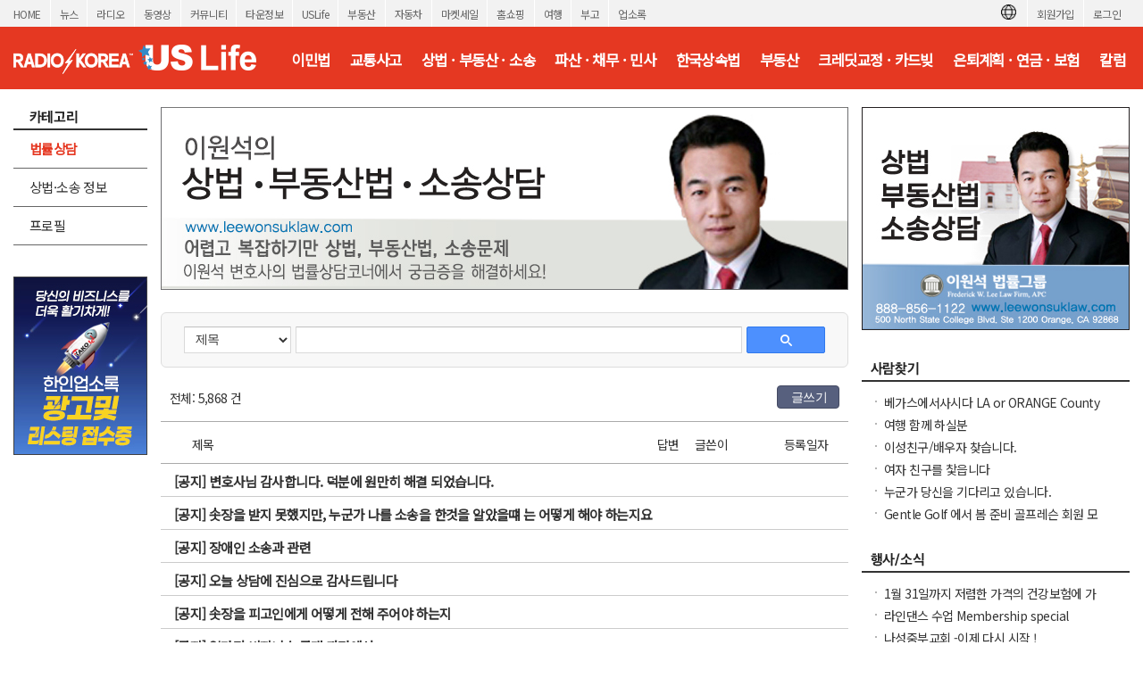

--- FILE ---
content_type: text/html; charset=UTF-8
request_url: https://radiokorea.com/amg/?tag=US-1&tid=wonlee
body_size: 5033
content:
<!doctype html>
<html lang="ko">
<head>
<meta charset="utf-8">
<title>US-1 / IB03603-003</title>
<meta name="robots" content="noindex">
<!-- (선택) 전송/로딩 신뢰성 보강 -->
<link rel="preconnect" href="https://www.googletagmanager.com">
<link rel="preconnect" href="https://www.google-analytics.com">
<style>
  html,body{margin:0;padding:0;overflow:hidden;}
  #amg-wrap{position:relative;width:300px;height:250px;overflow:hidden;}
  .slot{position:relative;width:100%;height:100%;overflow:hidden;}
  img, video, iframe{display:block;border:0;width:100%;height:100%;}
  .pager {position:absolute; top:5px; right:5px; line-height:0.5rem; z-index:500; overflow:hidden;}
  .pager > * {cursor:pointer;}
  .pager span {
    width:6px; height:6px; display:inline-block; border-radius:50%;
    border:1px solid #9b9b9b52; background-color:#3a3a3a42; margin-right:2px;
  }
  .pager span.active {border:1px solid #68686895; background-color:#ffffff95;}
</style>

<!-- GA4 (수동 page_view 전송) -->
<script async src="https://www.googletagmanager.com/gtag/js?id=G-V0LD7H5GDE"></script>
<script>
  window.dataLayer = window.dataLayer || [];
  function gtag(){ dataLayer.push(arguments); }
  gtag('js', new Date());
  gtag('consent','default',{ analytics_storage:'granted' });
  gtag('config','G-V0LD7H5GDE',{ send_page_view:false });
</script>
</head>
<body>

<div id="amg-wrap">
  <div id="slot" class="slot"></div>
  <div id="pager" class="pager"></div>
</div>

<script>
(function(){
  const TAG    = "US-1";
  const WIDTH  = 300;
  const HEIGHT = 250;
  const ITEMS  = [{"type":"IMG","inv":"IB03603-003","start":1624950000,"end":1817017199,"material":"https://rk-amg.s3.us-west-2.amazonaws.com/banner/leewonsuk_law/leewonsuk_law_062923.jpg","link":"https://www.leewonsuklaw.com/"}];

  const slot  = document.getElementById('slot');
  const pager = document.getElementById('pager');

  // === 클릭/집계 엔드포인트(동일 오리진) ===
  const CLICK_ENDPOINT = location.origin + '/tools/amgtag.php';

  /* ======= 클릭 집계 ======= */
  function sendClickToServer(item){
    try{
      const params = new URLSearchParams();
      params.set('tag', TAG);
      params.set('inv', String(item.inv || ''));
      if (navigator.sendBeacon) {
        const ok = navigator.sendBeacon(
          CLICK_ENDPOINT,
          new Blob([params.toString()], {type:'application/x-www-form-urlencoded;charset=UTF-8'})
        );
        if (ok) return;
      }
      fetch(CLICK_ENDPOINT, {
        method:'POST',
        headers:{'Content-Type':'application/x-www-form-urlencoded;charset=UTF-8'},
        body: params.toString(),
        keepalive: true // 안전 전송
      }).catch(()=>{});
    }catch(e){}
  }

  function trackClick(item, dest){
    const payload = {
      send_to: ['G-V0LD7H5GDE'],
      amg_unit: TAG,
      amg_id: item.inv,
      amg_format: item.type,
      destination: dest || item.link || '',
      host_page: document.referrer || '',
      frame_page: location.href,
      transport_type: 'beacon'
    };
    if (location.search.includes('rkdebug=1')) payload.debug_mode = true;
    gtag('event','amg_click', payload);
    sendClickToServer(item);
  }

  /* ======= PV/임프레션 (동일로 취급) ======= */
  function trackView(item){
    const title = TAG + ' / ' + item.inv;
    document.title = title;

    // 표준 page_view = 임프레션으로 사용
    gtag('event','page_view', {
      page_title: title,
      page_location: location.href,
      amg_unit: TAG,
      amg_id: item.inv,
      amg_format: item.type,
      amg_size: WIDTH + 'x' + HEIGHT
    });

    // 보조 임프레션 이벤트(리포트 필요 시)
    const payload = {
      send_to: ['G-V0LD7H5GDE'],
      amg_unit: TAG,
      amg_id: item.inv,
      amg_format: item.type,
      amg_size: WIDTH + 'x' + HEIGHT,
      host_page: document.referrer || '',
      frame_page: location.href,
      non_interaction: true
    };
    gtag('event','amg_impression', payload);
  }

  /* ======= 렌더 ======= */
  function clearSlot(){
    while (slot.firstChild){
      const el = slot.firstChild;
      try {
        if (el.tagName === 'IFRAME') el.src = 'about:blank';
        if (el.tagName === 'VIDEO')  { el.pause(); el.removeAttribute('src'); el.load(); }
      } catch(e){}
      slot.removeChild(el);
    }
  }

  function wireSameOriginClick(ifr, item){
    try{
      const doc = ifr.contentWindow && ifr.contentWindow.document;
      if (!doc) return;
      doc.addEventListener('click', function(e){
        const a = e.target && e.target.closest ? e.target.closest('a[href]') : null;
        if (!a) return;
        const href = String(a.getAttribute('href') || '').trim();
        if (!href) return;
        trackClick(item, href);
      }, {capture:true});
    }catch(e){}
  }

  // cross-origin 추정 blur 휴리스틱
  let __AMG_isOverIframe = false;
  function wireIframeHoverObserver(){
    const iframes = slot.querySelectorAll('iframe');
    iframes.forEach((ifr)=>{
      ifr.addEventListener('mouseenter', ()=>{ __AMG_isOverIframe = true; }, {passive:true});
      ifr.addEventListener('mouseleave', ()=>{ __AMG_isOverIframe = false; }, {passive:true});
    });
  }
  (function(){
    const KEY = '__AMG_BLUR_HANDLER__' + String(TAG || '');
    const handler = function(){
      if (__AMG_isOverIframe && ITEMS[idx]) {
        trackClick(ITEMS[idx]); // 목적지 추정 불가
      }
    };
    try {
      if (top && top[KEY] && typeof top[KEY] === 'function') {
        top.removeEventListener('blur', top[KEY]);
      }
      top.addEventListener('blur', handler);
      top[KEY] = handler;
      window.addEventListener('unload', function(){
        try {
          if (top && top[KEY] === handler) {
            top.removeEventListener('blur', handler);
            delete top[KEY];
          }
        } catch(e){}
      });
    } catch(e){}
  })();

  function render(item){
    clearSlot();
    const type = String(item.type || '').toUpperCase();
    const multi   = !!item.multi;     // 여러 클릭 위치 허용(오버레이 X)
    const sorigin = !!item.sorigin;   // same-origin 허용샌드박스

    if (type === 'IMG'){
      if (item.link && item.link !== '#'){
        const a = document.createElement('a');
        a.href = item.link; a.target = '_blank'; a.rel = 'noopener noreferrer';
        const img = new Image();
        img.src = item.material; img.loading = 'lazy'; img.decoding = 'async';
        a.appendChild(img);
        a.addEventListener('click', ()=>trackClick(item));
        slot.appendChild(a);
      } else {
        const img = new Image();
        img.src = item.material; img.loading = 'lazy'; img.decoding = 'async';
        slot.appendChild(img);
      }
    }
    else if (type === 'VIDEO'){
      const v = document.createElement('video');
      v.src = item.material;
      v.preload = 'auto';
      v.autoplay = true; v.muted = true; v.playsInline = true; v.loop = true;
      v.controls = false;
      v.style.cssText = 'display:block;width:100%;height:100%;border:0;';
      slot.appendChild(v);

      if (item.link && item.link !== '#'){
        const overlay = document.createElement('a');
        overlay.setAttribute('rel','noopener noreferrer');
        overlay.className = 'overlay';
        overlay.href = item.link; overlay.target = '_blank';
        overlay.style.cssText = 'position:absolute;inset:0;display:block;text-decoration:none;';
        overlay.addEventListener('click', ()=>trackClick(item));
        slot.appendChild(overlay);
      }
    }
    else if (type === 'HTML' || type === 'DCM'){
      const ifr = document.createElement('iframe');
      if (sorigin) {
        ifr.setAttribute('sandbox','allow-scripts allow-popups allow-popups-to-escape-sandbox allow-same-origin');
      } else {
        ifr.setAttribute('sandbox','allow-scripts allow-popups allow-popups-to-escape-sandbox');
      }
      ifr.setAttribute('referrerpolicy','no-referrer');
      ifr.style.border = '0';
      ifr.srcdoc = item.material || '';
      slot.appendChild(ifr);

      if (!multi && item.link && item.link !== '#'){
        const overlay = document.createElement('a');
        overlay.setAttribute('rel','noopener noreferrer');
        overlay.href = item.link; overlay.target = '_blank';
        overlay.style.cssText = 'position:absolute;inset:0;display:block;text-decoration:none;';
        overlay.addEventListener('click', ()=>trackClick(item));
        slot.appendChild(overlay);
      }

      ifr.addEventListener('load', ()=> wireSameOriginClick(ifr, item));
    }
    else if (type === 'IFRAME'){
      const ifr = document.createElement('iframe');
      if (sorigin) {
        ifr.setAttribute('sandbox','allow-scripts allow-popups allow-popups-to-escape-sandbox allow-same-origin');
      } else {
        ifr.setAttribute('sandbox','allow-scripts allow-popups allow-popups-to-escape-sandbox');
      }
      ifr.setAttribute('referrerpolicy','no-referrer');
      ifr.style.border = '0';
      ifr.src = item.material;
      slot.appendChild(ifr);

      if (!multi && item.link && item.link !== '#'){
        const overlay = document.createElement('a');
        overlay.setAttribute('rel','noopener noreferrer');
        overlay.href = item.link; overlay.target = '_blank';
        overlay.style.cssText = 'position:absolute;inset:0;display:block;text-decoration:none;';
        overlay.addEventListener('click', ()=>trackClick(item));
        slot.appendChild(overlay);
      }

      ifr.addEventListener('load', ()=> wireSameOriginClick(ifr, item));
    }

    wireIframeHoverObserver();
    setDots();
  }

  function setDots(){
    Array.from(pager.children).forEach((d,k)=>d.classList.toggle('active', k===idx));
  }

  function show(i){
    idx = (i % ITEMS.length + ITEMS.length) % ITEMS.length;
    render(ITEMS[idx]);
  }

  // === 로테이션: 쿠키 -> localStorage (최초 랜덤, 이후 순차) ===
  (function initRotation(){
    const n = Array.isArray(ITEMS) ? ITEMS.length : 0;
    if (!n) return;
    const KEY = '__AMG_NEXT__' + String(TAG || '');
    let start = parseInt(localStorage.getItem(KEY), 10);
    if (!(start >= 0 && start < n)) start = (n > 1 ? Math.floor(Math.random() * n) : 0);

    if (start > 0) {
      const rotated = ITEMS.slice(start).concat(ITEMS.slice(0, start));
      ITEMS.length = 0; Array.prototype.push.apply(ITEMS, rotated);
    }
    const next = (start + 1) % n;
    try { localStorage.setItem(KEY, String(next)); } catch(e){}
  })();

  // === 가시성/루프 상태 ===
  let loopTimer = null;
  let isVisible = false;
  let offscreenSent = false;   // 비가시 1회 가드
  let singleFired = false;     // 싱글 1회 가드
  const isSingle = ITEMS.length === 1;
  let idx = 0;                 // 현재 인덱스(명시 선언)

  function getMs(item){
    const secs = Number((item && item.duration) != null ? item.duration : undefined);
    const s = isFinite(secs) ? secs : 6; // 기본 6초 유지
    const clamped = Math.min(120, Math.max(2, s));
    return clamped * 1000;
  }
  function clearLoop(){ if (loopTimer) { clearTimeout(loopTimer); loopTimer = null; } }
  function firePV(){ if (ITEMS[idx]) trackView(ITEMS[idx]); }

  // === [핵심 패치] 회전 직후 즉시 집계 ===
  function loopTick(){
    if (!isVisible) return;

    if (ITEMS.length > 1) {
      const nextIdx = (idx + 1) % ITEMS.length;
      show(nextIdx);      // 1) 먼저 전환
      idx = nextIdx;
    }
    firePV();             // 2) 전환 직후 즉시 집계

    loopTimer = setTimeout(loopTick, getMs(ITEMS[idx]));
  }
  function startLoop(){ if (!loopTimer) loopTimer = setTimeout(loopTick, getMs(ITEMS[idx])); }
  function stopLoop(){ clearLoop(); }

  // === 가시성 전환 처리 ===
  function onVisibilityChange(visible){
    isVisible = !!visible;

    if (isSingle) {
      if (!singleFired) { firePV(); singleFired = true; }
      stopLoop();
      return;
    }

    if (isVisible) {
      // 가시로 전환: 즉시 1회 발사 + 루프 시작
      firePV();
      startLoop();
    } else {
      // 비가시로 전환: 루프 정지 + (아직 안 보냈다면) 1회만 발사
      stopLoop();
      if (!offscreenSent && ITEMS.length >= 1) { firePV(); offscreenSent = true; }
    }
  }

  // === 가시성 관찰 ===
  let initiallyVisible = false; // 초기 가시 상태를 외부에서 참조하기 위함
  (function initVisibility(){
    const wrap = document.getElementById('slot');
    if (wrap && 'IntersectionObserver' in window) {
      // [패치] 임계값 완화(threshold 0), ratio >= 0
      const io = new IntersectionObserver((entries)=>{
        const visible = entries.some(e => e.isIntersecting && e.intersectionRatio >= 0);
        onVisibilityChange(visible);
      }, { root: null, threshold: [0] });
      io.observe(wrap);
      window.__amg_io = io;

      // [패치] 초기 상태 계산
      try {
        const r = wrap.getBoundingClientRect();
        const vw = window.innerWidth  || document.documentElement.clientWidth  || 0;
        const vh = window.innerHeight || document.documentElement.clientHeight || 0;
        initiallyVisible = (r.bottom > 0 && r.right > 0 && r.top < vh && r.left < vw);
        onVisibilityChange(initiallyVisible);
      } catch(e){}
    } else if (wrap){
      function check(){
        const r = wrap.getBoundingClientRect();
        const vw = window.innerWidth  || document.documentElement.clientWidth  || 0;
        const vh = window.innerHeight || document.documentElement.clientHeight || 0;
        onVisibilityChange(r.bottom > 0 && r.right > 0 && r.top < vh && r.left < vw);
      }
      ['scroll','resize','orientationchange'].forEach(ev=>window.addEventListener(ev, check, {passive:true}));
      check();
    }
  })();

  // === pager(도트) 구성 ===
  if (ITEMS.length > 1){
    ITEMS.forEach((_,i)=>{
      const dot = document.createElement('span');
      dot.id = 'point' + i;
      dot.className = 'point' + (i===0 ? ' active' : '');
      dot.setAttribute('point-index', String(i));
      dot.addEventListener('click', ()=>{
        stopLoop();
        show(i);
        // 클릭 시, 가시 중이면 즉시 발사 + 루프 재시작
        if (isVisible) { firePV(); startLoop(); }
      });
      pager.appendChild(dot);
    });
  } else {
    pager.style.display = 'none';
  }

  // === 시작 ===
  show(0); // 첫 아이템 렌더

  // [패치] 초기 가시였다면 즉시 1회 집계
  if (initiallyVisible) { firePV(); }

  // === 탭 가시성 이벤트 (안전 발사) ===
  document.addEventListener('visibilitychange', ()=>{
    if (document.visibilityState === 'hidden') {
      if (!offscreenSent && ITEMS.length >= 1) { firePV(); offscreenSent = true; }
      stopLoop();
    } else if (document.visibilityState === 'visible') {
      onVisibilityChange(true);
    }
  });

  // === 정리 ===
  function cleanup(){
    stopLoop();
    try { if (window.__amg_io && window.__amg_io.disconnect) window.__amg_io.disconnect(); } catch(e){}
    try {
      if (slot) {
        while (slot.firstChild) {
          const el = slot.firstChild;
          try {
            if (el.tagName === 'IFRAME') el.src = 'about:blank';
            if (el.tagName === 'VIDEO')  { el.pause(); el.removeAttribute('src'); el.load(); }
          } catch(e){}
          slot.removeChild(el);
        }
      }
    } catch(e){}
  }
  window.addEventListener('beforeunload', cleanup, {once:true});
  window.addEventListener('unload',       cleanup, {once:true});
  window.addEventListener('pagehide',     cleanup, {once:true});
})();
</script>
</body>
</html>


--- FILE ---
content_type: text/plain; charset=utf-8
request_url: https://ads.adthrive.com/http-api/cv2
body_size: 5372
content:
{"om":["0a8iramy","0g8i9uvz","0iyi1awv","0sm4lr19","0y0basn0","0y2980basn0","10011/7d82b1135cb9460710c193c2e0616f5b","1011_302_56233478","1011_302_56982256","1011_302_56982418","1011_302_56982421","1011_74_18364134","1028_8728253","1028_8739779","10310289136970_593951881","10ua7afe","11142692","11509227","11697883","11769254","1185:1610326728","11896988","12010080","12010084","12010088","12168663","12169133","12171164","12176509","12181287","124682_717","124843_10","124844_24","124853_8","12850755","12850756","12952197","13d9cf52-a33e-4e15-a462-9bf74aa48b71","1501806","1610326625","1610326628","1610326728","17_24683311","17_24767229","17x0742b","1h7yhpl7","1kpkdyg3","1qycnxb6","1szmtd70","1ybd10t0","206_546804","2132:42375961","2132:42839771","2132:45327624","2132:45327625","2132:45563177","2132:45970140","2132:46039085","2179:578002591586912259","2179:591283456202345442","2249:553779915","2249:553781220","2249:553781221","2249:553781814","2249:564549740","2249:564559436","2249:614129224","2249:650662457","2249:700758149","2249:702898377","2307:0gpaphas","2307:0llgkye7","2307:0p2de1vk","2307:1h7yhpl7","2307:3v2n6fcp","2307:3yq234cm","2307:42tyd08u","2307:4etfwvf1","2307:4jvxy62x","2307:66r1jy9h","2307:6q6gnywp","2307:77gj3an4","2307:7cmeqmw8","2307:7uqs49qv","2307:7xb3th35","2307:8orkh93v","2307:9ckgjh5j","2307:9krcxphu","2307:9mspm15z","2307:a566o9hb","2307:a8beztgq","2307:b5e77p2y","2307:bpecuyjx","2307:c0iss35u","2307:cuudl2xr","2307:d8lb4cac","2307:d9qcd1j6","2307:dsugp5th","2307:e1an7fls","2307:eal0nev6","2307:f3tdw9f3","2307:g749lgab","2307:h4ri05oz","2307:h9hxhm9h","2307:hfqgqvcv","2307:hi8dd2jh","2307:hn3eanl8","2307:kbu6vdml","2307:lc1wx7d6","2307:ll77hviy","2307:lxoi65lp","2307:na2pno8k","2307:o2s05iig","2307:o4v8lu9d","2307:pi9dvb89","2307:plth4l1a","2307:q0nt8p8d","2307:r0u09phz","2307:revf1erj","2307:rg7owlhj","2307:s400875z","2307:s4s41bit","2307:tty470r7","2307:u30fsj32","2307:u4atmpu4","2307:w31aqin2","2307:wdpqcqr6","2307:wxfnrapl","2307:xc88kxs9","2307:y96tvrmt","2307:yass8yy7","2307:z2zvrgyz","2307:zjn6yvkc","239604426","23t9uf9c","2409_15064_70_86698029","2409_25495_176_CR52092921","2409_25495_176_CR52178317","2409_25495_176_CR52240029","2409_25495_176_CR52240035","2409_25495_176_CR52240048","2409_25495_176_CR52240050","2409_25495_176_CR52240052","257e54ea-1bef-42eb-86d0-8ad7bcb82409","25_53v6aquw","25_op9gtamy","25_oz31jrd0","25_sqmqxvaf","25_utberk8n","25_yi6qlg3p","25_ztlksnbe","262808","2662_200562_8168537","2662_200562_8182933","2676:85690521","2676:85690708","2676:85987448","2676:86082701","2676:86083703","2676:86434473","2676:86698023","2676:86698029","2676:86739499","2676:86739504","2676:86739704","2715_9888_505171","2715_9888_554841","29414696","29414711","2974:6851725","2974:8166422","2974:8168475","2974:8168537","2974:8172732","2974:8172738","2aqgm79d","2pu0gomp","2vx824el","3018/389209dae15280469f2f4812c7e322f3","3018/aa0021e8742d8548582162c9060ab03d","3018/c32c83de46a7bdd90aabe9a3d30e8632","3018/cd2998e101b5f5d108a9d90e2bee2e18","308_125203_20","308_125204_13","31809564","32447008","32j56hnc","3335_25247_700109389","33419345","33605403","33605623","33605950","33637455","33865078","34182009","3540afe1-da94-4527-9787-0bab872f3044","35753418","3646_185414_T26335189","3646_185414_T26469802","3658_104709_9ckgjh5j","3658_104709_h9hxhm9h","3658_104709_s400875z","3658_136236_hn3eanl8","3658_15032_e1an7fls","3658_15078_cuudl2xr","3658_15078_revf1erj","3658_15106_u4atmpu4","3658_153983_v8v6h2i5","3658_155735_plth4l1a","3658_18008_h4ri05oz","3658_203382_6egun54t","3658_203382_f3tdw9f3","3658_203382_y96tvrmt","3658_203382_z2zvrgyz","3658_211122_0gpaphas","3658_24589_6t0mn7qc","3658_67113_8linfb0q","3658_93957_T26479487","3745kao5","37qyxakf","381513943572","38495746","3858:7641990","39303318","39364467","396432824","3LMBEkP-wis","3a7sb5xc","3v2n6fcp","3yq234cm","3yuxoojp","409_225977","409_225982","409_225993","409_226322","409_226354","409_226374","409_230721","409_230722","40a4c119-fff6-4ad8-ab5e-416ea80938b6","4114:axon-130","44629254","458901553568","47745534","481703827","485027845327","48700636","48877306","49123012","491e096f-dd4f-4f70-87f8-d4262755bf49","4941618","4etfwvf1","4fk9nxse","4mmcjpc4","50588267","51372355","51372397","51372434","52823916","5316_1685752_9122b399-49be-47cf-ac97-7588e75c9369","5316_1685752_a0780d94-47f1-41d9-812b-138553be12ec","535860331","53v6aquw","546804","5504:203508","5510:3a7sb5xc","5510:cymho2zs","5510:quk7w53j","5510:ta6sha5k","5510:u46a17bg","5510:u4atmpu4","5510:ujl9wsn7","5510:uthpc18j","5510:w31aqin2","5532:553779915","5532:553781220","55344524","55763524","557_409_216366","557_409_216396","557_409_216606","557_409_223589","557_409_228349","557_409_230737","557_409_235268","558_93_rk5pkdan","558_93_u46a17bg","558_93_u4atmpu4","56071098","560_74_18268080","56183647","56341213","564549740","564559436","56632486","5670:8172731","5670:8172741","56824595","5726507811","573918491","59780459","59780461","59780474","5989_84349_553781220","60157556","60157596","60168597","60415630","60638194","61085224","61102880","61161756","61442965","61444664","618576351","61881619","618876699","618980679","61900406","61900466","619089559","61916211","61916229","61932925","61932933","62187798","6226527055","6226534257","6226543715","6250_66552_1114985353","62686725","627225143","627227759","627290883","627309156","627309159","628015148","628086965","628153053","628222860","628223277","628360579","628360582","628444259","628444349","628444433","628444439","628456310","628456313","628622163","628622169","628622172","628622178","628622250","628683371","628687043","628687157","628687460","628687463","628803013","628841673","629007394","629009180","629167998","629168001","629168010","629168565","629171196","629171202","630928655","63132637","6365_61796_784844652399","6365_61796_790184873203","63barbg1","651637462","6547_67916_4GwH0joJqV79nao4b89A","6547_67916_JTiZFgdIVCHauI2ysHBz","6547_67916_Yvu65a5MDiYJ7jQ00ocq","6547_67916_bMBm7s1OzBksAdLvaPXQ","6547_67916_qDSniZ58Gwet48gG8VUa","659216891404","659713728691","680_99480_700109391","680_99480_700109393","690_99485_1610326628","690_99485_1610326728","695879901","6966bf35-8467-4c62-8c0e-dc0c4fe3c17e","697525780","697876994","699218440","699459630","699460968","699461439","699461607","699461989","6q6gnywp","6tj9m7jw","6z26stpw","6zt4aowl","700109383","700109389","700109391","700109393","700117713","703236325","704889081","704890558","705115233","705115332","705115523","705116521","705127202","706892500","708727053","7354_138543_79515059","7354_138543_84805497","74243_74_18364017","74243_74_18364062","74243_74_18364087","74243_74_18364134","74243_74_18364251","74wv3qdx","754085118673","76e6d6cd-8207-421c-91d9-61d1d00e4194","76mreekc","786935973586","794109848040","79515074","7969_149355_42375961","7969_149355_45999649","7969_149355_46039901","79976cca-c398-4875-829a-93e2d20bbb20","79ju1d1h","7cmeqmw8","7d4eac24-7780-440e-96e3-5ff0217814aa","7dslv0f8","7sf7w6kh","7x298b3th35","7xb3th35","8152859","8152878","8152879","8160967","8168539","8172734","8193073","8193076","8193078","82133858","82286845","83558737","85393206","85444747","85943197","86698143","86925932","8831024240_564549740","8b5u826e","8h0jrkwl","8o298rkh93v","8orkh93v","9057/0328842c8f1d017570ede5c97267f40d","9057/0da634e56b4dee1eb149a27fcef83898","9057/211d1f0fa71d1a58cabee51f2180e38f","9309343","97_8193073","97_8193078","97fzsz2a","9925w9vu","9ckgjh5j","9i2ttdsc","9krcxphu","9mspm15z","9r15vock","9t6gmxuz","LotYqaq9D44","NplsJAxRH1w","RAKT2039000H","a24l6iop","a2a10dc3-9952-4302-bc0f-2215c24b84b3","a3c26f7e-a9ae-4990-ad26-afee9273924b","a3ts2hcp","a566o9hb","a6dbc65b-c84f-46ff-9e00-000a77cc59bf","a7wye4jw","a8beztgq","ad6ea55e-5082-4ab1-9293-88b1355d63c2","aevb5kib","af9kspoi","arkbrnjf","axw5pt53","b39rnvp2","b5e77p2y","b5idbd4d","b90cwbcd","bb6qv9bt","bc5edztw","bd5xg6f6","bodqfosc","bpecuyjx","c0mw623r","c1hsjx06","c7z0h277","ce17a6ey","chr203vn","cr-29p8ow2ru9vd","cr-29p8ow2rubwe","cr-2azmi2ttu9vd","cr-2azmi2ttuatj","cr-2azmi2ttubwe","cr-2azmi2ttubxe","cr-98q0xf2yubqk","cr-98ru5i3wubxf","cr-Bitc7n_p9iw__vat__49i_k_6v6_h_jce2vj5h_G0l9Rdjrj","cr-Bitc7n_p9iw__vat__49i_k_6v6_h_jce2vj5h_I4lo9gokm","cr-Bitc7n_p9iw__vat__49i_k_6v6_h_jce2vj5h_KnXNU4yjl","cr-Bitc7n_p9iw__vat__49i_k_6v6_h_jce2vj5h_Sky0Cdjrj","cr-Bitc7n_p9iw__vat__49i_k_6v6_h_jce2vj5h_buspHgokm","cr-Bitc7n_p9iw__vat__49i_k_6v6_h_jce2vj5h_zKxG6djrj","cr-aav22g0xubwj","cr-aavwye1uubwj","cr-aaw20e1rubwj","cr-aaw20e3pubwj","cr-aawz3f1yubwj","cr-aawz3f3xubwj","cr-g7wv3g7qvft","cr-g7ywwk7qvft","cr-q3xo02ccu9vd","cr-wzt6eo5fu9vd","cr223-e8tw3e4qxeu","cuudl2xr","cymho2zs","d03uoroo","d1217af7-49a7-4c91-96c5-0f83105440aa","d4q5wkxk","dsugp5th","duxvs448","dxfpbb3p","e013ce70-bdc1-4183-9ec5-e52d6dc52e9b","e1an7fls","e2ti0ucc","e4c8rm6x","eal0nev6","edspht56","ekocpzhh","extremereach_creative_76559239","f3h9fqou","f3tdw9f3","f79wd14t","fleb9ndb","fpbj0p83","fqsh3oko","fyg1kcsx","g1cx0n31","g29thswx","g2ozgyf2","g749lgab","gjwam5dw","h1m1w12p","h4ri05oz","h9hxhm9h","heb21q1u","hf298qgqvcv","hffavbt7","hfqgqvcv","hgrz3ggo","hi8dd2jh","hu52wf5i","hu8cf63l","hxxrc6st","i2aglcoy","i35hdrxv","i90isgt0","icajkkn0","ipnvu7pa","iu5svso2","ixnblmho","j32989smngx","jfy9255s","jk789oih","jlqm3ol6","jnerlu0d","jsu57unw","jsy1a3jk","k2xfz54q","kb298u6vdml","kbu6vdml","l4p5cwls","lc1wx7d6","ll77hviy","lqik9cb3","lxlnailk","lxoi65lp","lym1wdwi","mgi60wg2","mhk98j8a","mmr74uc4","muaxvglt","muvxy961","n2rcz3xr","n3egwnq7","n8w0plts","na2pno8k","nr5arrhc","o2s05iig","of8dd9pr","off735cj","oj70mowv","on4c2e72","oz31jrd0","p0odjzyt","p3lqbugu","pagvt0pd","pefxr7k2","pi9dvb89","pl298th4l1a","plth4l1a","q33mvhkz","qqvgscdx","qt09ii59","quk7w53j","quspexj2","r0u09phz","r3co354x","r6vl3f1t","rk5pkdan","rnvjtx7r","s400875z","s4s41bit","sfg1qb1x","sl57pdtd","sqmqxvaf","ssnofwh5","szwhi7rt","t7d69r6a","thi4ww4t","ti0s3bz3","tt298y470r7","ttjmhjja","u2x4z0j8","u30fsj32","u32980fsj32","u3i8n6ef","u46a17bg","u4atmpu4","u7863qng","ujl9wsn7","uslxv9bg","uuw0t8q6","v705kko8","v929858nz4c","vbbpi5om","vdcb5d4i","vdpy7l2e","vnc30v3n","w31aqin2","w6tr7aaj","wih2rdv3","wvuhrb6o","wxfnrapl","xcz964hp","xgjdt26g","xgzzblzl","xncaqh7c","xrbo52pd","y141rtv6","y96tvrmt","yass8yy7","ycxmeyu6","ygwxiaon","yi6qlg3p","z0t9f1cw","z2zvrgyz","zaiy3lqy","zep75yl2","zibvsmsx","zj298n6yvkc","zmciaqa3","zw6jpag6","zwk242hn","7979132","7979135"],"pmp":[],"adomains":["123notices.com","1md.org","about.bugmd.com","acelauncher.com","adameve.com","akusoli.com","allyspin.com","askanexpertonline.com","atomapplications.com","bassbet.com","betsson.gr","biz-zone.co","bizreach.jp","braverx.com","bubbleroom.se","bugmd.com","buydrcleanspray.com","byrna.com","capitaloneshopping.com","clarifion.com","combatironapparel.com","controlcase.com","convertwithwave.com","cotosen.com","countingmypennies.com","cratedb.com","croisieurope.be","cs.money","dallasnews.com","definition.org","derila-ergo.com","dhgate.com","dhs.gov","displate.com","easyprint.app","easyrecipefinder.co","fabpop.net","familynow.club","fla-keys.com","folkaly.com","g123.jp","gameswaka.com","getbugmd.com","getconsumerchoice.com","getcubbie.com","gowavebrowser.co","gowdr.com","gransino.com","grosvenorcasinos.com","guard.io","hero-wars.com","holts.com","instantbuzz.net","itsmanual.com","jackpotcitycasino.com","justanswer.com","justanswer.es","la-date.com","lightinthebox.com","liverrenew.com","local.com","lovehoney.com","lulutox.com","lymphsystemsupport.com","manualsdirectory.org","meccabingo.com","medimops.de","mensdrivingforce.com","millioner.com","miniretornaveis.com","mobiplus.me","myiq.com","national-lottery.co.uk","naturalhealthreports.net","nbliver360.com","nikke-global.com","nordicspirit.co.uk","nuubu.com","onlinemanualspdf.co","original-play.com","outliermodel.com","paperela.com","paradisestays.site","parasiterelief.com","peta.org","photoshelter.com","plannedparenthood.org","playvod-za.com","printeasilyapp.com","printwithwave.com","profitor.com","quicklearnx.com","quickrecipehub.com","rakuten-sec.co.jp","rangeusa.com","refinancegold.com","robocat.com","royalcaribbean.com","saba.com.mx","shift.com","simple.life","spinbara.com","systeme.io","taboola.com","tackenberg.de","temu.com","tenfactorialrocks.com","theoceanac.com","topaipick.com","totaladblock.com","usconcealedcarry.com","vagisil.com","vegashero.com","vegogarden.com","veryfast.io","viewmanuals.com","viewrecipe.net","votervoice.net","vuse.com","wavebrowser.co","wavebrowserpro.com","weareplannedparenthood.org","xiaflex.com","yourchamilia.com"]}